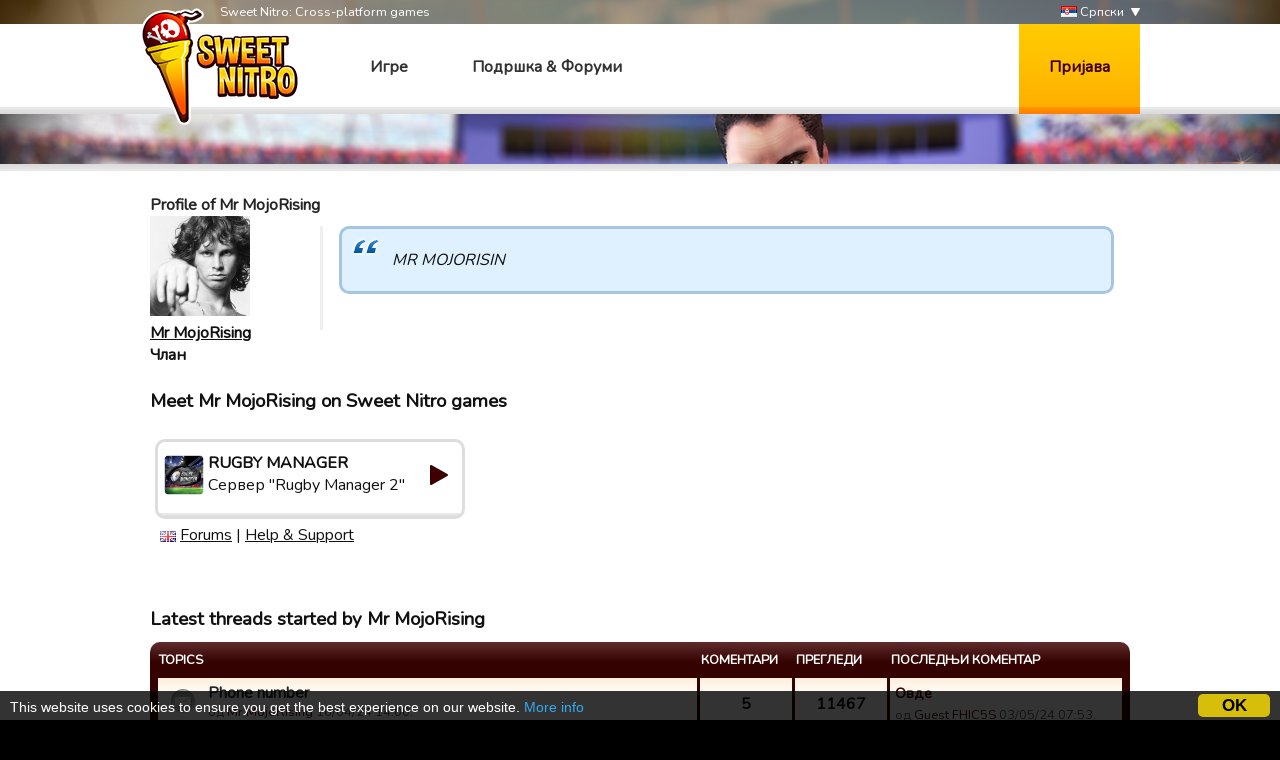

--- FILE ---
content_type: text/html; charset=utf-8
request_url: https://www.sweetnitro.com/rs/forum/profile.php?id=3900356727
body_size: 6500
content:
<!DOCTYPE html>
<html lang="rs">
<head>
    <meta charset="utf-8" />
    <meta name="google-site-verification" content="8NOprFqUWXOrl0rocLVtRh1zcI2dpM6o1BHJT13uO3Q" />
    <script data-ad-client="ca-pub-8446854923463685" async src="https://pagead2.googlesyndication.com/pagead/js/adsbygoogle.js"></script>
    
    <title>Forum -  Sweet Nitro</title>
	  <meta name="description" content="Sweet Nitro develops mobile and social games. Creators of Rugby Manager, Tasty Tale, Witchy World and more!" />
	  <meta name="keywords" content="sweet nitro, game, browser, free, nova, raider, novaraider, sport, manager, football, rugby, basket, handball" />
    <meta name="viewport" content="width=device-width, initial-scale=1" />
        <link href="https://fonts.googleapis.com/css?family=Nunito|Ubuntu" rel="stylesheet">
  
    <link rel="icon" type="image/png" href="https://static.sweetnitro.com/sweetnitro/public/frontend/images/sw/favicon.png?version=sw1.5" />
    <link rel="stylesheet" href="https://static.sweetnitro.com/sweetnitro/public/frontend/styles/main.css?version=sw1.5" />
    <link rel="stylesheet" href="https://static.sweetnitro.com/sweetnitro/public/frontend/styles/jqueryui/jquery-ui-1.9.2.custom.min.css?version=sw1.5" />
	
    <script src="https://static.sweetnitro.com/sweetnitro/public/frontend/scripts/swfobject/swfobject.js?version=sw1.5"></script>
    <script src="https://static.sweetnitro.com/sweetnitro/public/frontend/scripts/jquery-1.8.3.min.js?version=sw1.5"></script>
    <script src="https://static.sweetnitro.com/sweetnitro/public/frontend/scripts/jquery-ui-1.9.2.custom.min.js?version=sw1.5"></script>
    <script src="https://static.sweetnitro.com/sweetnitro/public/frontend/scripts/main.js?version=sw1.5"></script>
    <script src="https://static.sweetnitro.com/sweetnitro/public/frontend/scripts/sweetnitro.js?version=sw1.5"></script>
    <script src="https://static.sweetnitro.com/sweetnitro/public/frontend/scripts/common.js?version=sw1.5"></script>
    <script>
        var CONFIG = {
            path: '../',
						generalErrorMsg: 'public.general.errorOccured'
        };
    </script>
    
		<script type="text/javascript">
		    window.cookieconsent_options = {
					"message": 		"This website uses cookies to ensure you get the best experience on our website.",
					"dismiss": 		"OK",
					"learnMore":	"More info",
					"link":				"https://www.sweetnitro.com/policy.php",
					"theme": 			"https://static.sweetnitro.com/sweetnitro/public/frontend/styles/cookieconsent.css"
				};
		</script>		
		<script type="text/javascript" src="https://static.sweetnitro.com/sweetnitro/public/frontend/scripts/cookieconsent.min.js"></script>
</head>
<body class="nw lang-rs">
    <div id="all">

       	                <div class="background background-selected" id="background-rc19" data-site-id="rc19" 
                  style="background-image: url('https://static.sweetnitro.com/sweetnitro/public/frontend/images/games/rc19/background.jpg');"></div>
                
        <div id="header">
            <div id="header-top">
              <div class="main-width">
                <span id="header-slogan">Sweet Nitro: Cross-platform games</span>
                
                <div id="lang-select">
      					      						      							<a href="../../fr/forum/profile.php?id=3900356727" class="lang-select"><span class="icon icon-lang icon-lang-fr"></span> Français</a>
      						      							<a href="../../en/forum/profile.php?id=3900356727" class="lang-select"><span class="icon icon-lang icon-lang-en"></span> English</a>
      						      							<a href="../../de/forum/profile.php?id=3900356727" class="lang-select"><span class="icon icon-lang icon-lang-de"></span> Deutsch</a>
      						      							<a href="../../pl/forum/profile.php?id=3900356727" class="lang-select"><span class="icon icon-lang icon-lang-pl"></span> Polski</a>
      						      							<a href="../../it/forum/profile.php?id=3900356727" class="lang-select"><span class="icon icon-lang icon-lang-it"></span> Italiano</a>
      						      							<a href="../../es/forum/profile.php?id=3900356727" class="lang-select"><span class="icon icon-lang icon-lang-es"></span> Español</a>
      						      							<a href="../../tr/forum/profile.php?id=3900356727" class="lang-select"><span class="icon icon-lang icon-lang-tr"></span> Türkçe</a>
      						      							<a href="../../nl/forum/profile.php?id=3900356727" class="lang-select"><span class="icon icon-lang icon-lang-nl"></span> Nederlands</a>
      						      							<a href="../../ru/forum/profile.php?id=3900356727" class="lang-select"><span class="icon icon-lang icon-lang-ru"></span> Russian</a>
      						      							<a href="../../pt/forum/profile.php?id=3900356727" class="lang-select"><span class="icon icon-lang icon-lang-pt"></span> Português</a>
      						      							<a href="../../ar/forum/profile.php?id=3900356727" class="lang-select"><span class="icon icon-lang icon-lang-ar"></span> Arab</a>
      						      							<a href="../../fa/forum/profile.php?id=3900356727" class="lang-select"><span class="icon icon-lang icon-lang-fa"></span> فارسی</a>
      						      							<a href="../../rs/forum/profile.php?id=3900356727" class="lang-select"><span class="icon icon-lang icon-lang-rs"></span> Српски</a>
      						      							<a href="../../cz/forum/profile.php?id=3900356727" class="lang-select"><span class="icon icon-lang icon-lang-cz"></span> Česky</a>
      						      							<a href="../../no/forum/profile.php?id=3900356727" class="lang-select"><span class="icon icon-lang icon-lang-no"></span> Norsk</a>
      						      					                </div> 
                <a href="#" id="lang">
                    <span class="icon icon-lang icon-lang-rs"></span> Српски                </a>
              </div>             
            </div>
            <div id="header-bar">
              <div class="main-width">
                <a href="../" id="logo"></a>
                
                <span id="menu">
                  <a href="../" class="menu-link">Игре</a>
                  <a href="../help/" class="menu-link">Подршка &amp; Форуми</a>
                </span>

                                    <a href="#" id="login-button">Пријава</a>
                    <div id="login-dialog">
                      <div id="login-dialog-content">
                          <!--<a href="../login.php?fb=1" id="login-facebook"></a>-->
                          <h1>Пријава</h1>
                          <form action="../login.php" method="post">
                              <input type="hidden" name="serverId" value="0" />
                              <div class="form-line">
                                  <label for="login-dialog-username">Имејл адреса</label>
                                  <input type="text" name="username" id="login-dialog-username" class="input-text" />
                              </div>
                              <div class="form-line">
                                  <label for="login-dialog-password">Лозинка</label>
                                  <input type="password" name="password" id="login-dialog-password" class="input-text" />
                              </div>
                              <div class="form-line">
							                    <input type="hidden" name="sourceUrl" value="forum/profile.php?id=3900356727" />
                                  <a href="../help/" id="login-page-help">Контактирај подршку</a>
                                  <input type="submit" value="Ок" class="input-submit-black" />
                              </div>
                          </form>
                      </div>
                    </div>
                            </div>
          </div>
        </div>

        
        <div id="main">
            <div id="main-content">
                <div id="body" class="main-width">
                    <div id="notifications" class="notifications">
                    		<!--<div class="notification-error">We are currently experiencing an issue with payments on Apple, it should be fixed today or tomorrow. Sorry for the inconveniences.</div>-->
                                  						<div id="template-notification-error" class="notification-error" style="display:none"></div>
          						<div id="template-notification-success" class="notification-success" style="display:none"></div>
                    </div><link rel="stylesheet" href="https://static.sweetnitro.com/sweetnitro/public/frontend/styles/forum.css?version=sw1.5" />
<script type="text/javascript" src="https://static.sweetnitro.com/sweetnitro/public/frontend/scripts/sweetnitro-forum.js?version=sw1.5"></script>
<script type="text/javascript">
	$(document).ready(function() {
						function toggleDeletedRows() {
			$('.forum-hidden-row').toggle();
			$('.js-show-deleted').toggle();
		}
		$('.js-show-deleted').click(function(event) {
			event.preventDefault();
			toggleDeletedRows();
			sn.forum.postRequest({
				url: 'set_option.php',
				data: {showDeletedRows: $(this).data('value')}
			});
		});
				
		var postList = $('.forum-post-list');
		
		function postId(obj) {
			return $(obj).parents('.forum-post').first().data("id");
		}
		
		postList.on('click', '.js-post-quote', function(event) {
			event.preventDefault();
			sn.forum.quote(postId(this));
		});
		
		postList.on('click', '.js-post-edit', function(event) {
			event.preventDefault();
			sn.forum.showEditForm(postId(this));
		});
		
		postList.on('click', '.js-post-edit-submit', function() {
			sn.forum.editPost(postId(this));
		});
		
		postList.on('click', '.js-post-delete', function(event) {
			event.preventDefault();
			sn.forum.deletePost(postId(this));
		});
		
		postList.on('click', '.js-post-display', function(event) {
			event.preventDefault();
			var post = $('#post-'+postId(this));
			post.find('.js-post-display').toggle();
			post.find('.forum-post-body').toggle();
		});
		
		
		var topicHeader = $('.forum-topic-header');
		
		function topicId(obj) {
			return $(obj).parents('.forum-topic-header').first().data('id');
		}
		
		topicHeader.on('click', '.js-topic-more', function(event) {
			event.preventDefault();
			topicHeader.find('.js-topic-moderation').toggle();
		});
		
		topicHeader.on('click', '.js-topic-delete', function(event) {
			event.preventDefault();
			sn.forum.deleteTopic(topicId(this));
		});
		
		topicHeader.on('click', '.js-topic-report', function(event) {
			event.preventDefault();
			sn.forum.reportTopic(topicId(this));
		});
		
		topicHeader.on('change', '.js-topic-status', function() {
			sn.forum.changeTopicState(topicId(this), 'change_status', $(this).val());
		});
		
		topicHeader.on('change', '.js-topic-section', function() {
			sn.forum.changeTopicState(topicId(this), 'move', $(this).val());
		});
		
		topicHeader.on('change', '.js-topic-pin', function() {
			sn.forum.changeTopicState(topicId(this), $(this).prop('checked') ? 'pin' : 'unpin');
		});
		
		topicHeader.on('change', '.js-topic-official', function() {
			sn.forum.changeTopicState(topicId(this), 'officiallyReplied', $(this).prop('checked'));
		});
		
		
		/* Image viewer */
		var imageViewer = $("#forum-image-viewer");
		
		imageViewer.click(function() {
			imageViewer.empty().hide();
		});
		
		postList.on('click', '.forum-post-text img', function() {
			var that = $(this);
			if (that.parentsUntil('.forum-post-text', 'a').length == 0) {
				var url = that.attr('src');
				var img = $('<img/>').attr('src', url).load(function() {// clone the image to get the real size
					if (that[0].width < this.width) { // if image have been resized
						imageViewer.empty().append(img).show();
					}
				});
			}
		});
	});
</script>

<div id="forum-image-viewer"></div>
<div class="page" id="account-page">
		
		
		<div class="forum-body" style="padding: 0">
			<h1>Profile of Mr MojoRising</h1>
		</div>
		<div style="overflow: hidden">
			
					<div class="forum-post-user">
						<div class="forum-avatar"><img src="../../public/uploads/avatars/3900356727.jpg" /></div>
						<div class="forum-user-info">
							
							<div class="forum-pseudo"><a href="../forum/profile.php?id=3900356727">Mr MojoRising</a></div>
							<div class="forum-rights">Члан</div>
						</div>
					</div>			<div class="forum-post-content">
				<p class="citation">MR MOJORISIN</p>
			</div>
		</div>
		
		<br />
		<h3>Meet Mr MojoRising on Sweet Nitro games</h3>
		
        <div class="game-servers">
        <div class="game-server-item game-server-item-other" data-server-id="39">
            <a href="../play.php?server=39" class="game-server">
                <img src="https://static.sweetnitro.com/sweetnitro/public/frontend/images/games/rs/icon_72.png" style="width: 40px; height: 40px" class="game-server-icon" onerror="this.style.display='none';" />
                <span class="game-server-icon icon-40 icon-play"></span>
                <span class="game-server-game">Rugby Manager</span>
                <span class="game-server-name">Сервер "Rugby Manager 2"</span>
            </a>
            <div class="game-server-links"><img src="https://static.sweetnitro.com/sweetnitro/public/frontend/images/lang/en.png" alt="en" title="en" /> <a href="../forum/index.php?server=39" class="game-server-link">Forums</a> | <a href="../help/index.php?server=39&lang=rs" class="game-server-link">Help &amp; Support</a></div>
        </div>
        </div>		
		<h3>Latest threads started by Mr MojoRising</h3>
		<div class="forum-body" style="padding: 0">
			 <div class="forum-table-container">
							<table class="forum-table">
								<tr>
									<th class="forum-table-header forum-table-name">Topics</th>
									<th class="forum-table-header forum-table-subject">Коментари</th>
									<th class="forum-table-header forum-table-post">Прегледи</th>
									<th class="forum-table-header forum-table-last">Последњи коментар</th>
								</tr>
								<tr class="">
									<td class="forum-table-cell forum-table-name">
										<span class="forum-state-icon forum-icon-normal-read" title=""></span>
										<a href="../forum/topic.php?server=39&id=23104" class="forum-section-children-name" title="">Phone number</a>
										<span class="forum-date">од <a href="../forum/profile.php?id=3900356727">Mr MojoRising</a> 16/04/24 14:00.</span>
									</td>
									<td class="forum-table-cell forum-table-subject">5</td>
									<td class="forum-table-cell forum-table-post">11467</td>
									<td class="forum-table-cell forum-table-last">
										<span class="forum-section-children-topic"><a href="../forum/topic.php?server=39&amp;id=23104&amp;page=1#post-167772">Овде</a></span>
										<span class="forum-date">од <a href="../forum/profile.php?id=3901393764">Guest FHIC5S</a> 03/05/24 07:53.</span>
									</td>
								</tr>
								<tr class="">
									<td class="forum-table-cell forum-table-name">
										<span class="forum-state-icon forum-icon-normal-read" title=""></span>
										<a href="../forum/topic.php?server=39&id=22848" class="forum-section-children-name" title="">Champions cup is fixed</a>
										<span class="forum-date">од <a href="../forum/profile.php?id=3900356727">Mr MojoRising</a> 07/10/21 16:57.</span>
									</td>
									<td class="forum-table-cell forum-table-subject">2</td>
									<td class="forum-table-cell forum-table-post">17759</td>
									<td class="forum-table-cell forum-table-last">
										<span class="forum-section-children-topic"><a href="../forum/topic.php?server=39&amp;id=22848&amp;page=1#post-166112">Овде</a></span>
										<span class="forum-date">од <a href="../forum/profile.php?id=3900835299">Mel Fingerbum</a> 06/11/21 21:31.</span>
									</td>
								</tr>
								<tr class="">
									<td class="forum-table-cell forum-table-name">
										<span class="forum-state-icon forum-icon-normal-read" title=""></span>
										<a href="../forum/topic.php?server=39&id=22847" class="forum-section-children-name" title="">Champions cup is fixed</a>
										<span class="forum-date">од <a href="../forum/profile.php?id=3900356727">Mr MojoRising</a> 07/10/21 16:57.</span>
									</td>
									<td class="forum-table-cell forum-table-subject">0</td>
									<td class="forum-table-cell forum-table-post">11006</td>
									<td class="forum-table-cell forum-table-last">
										<span class="forum-section-children-topic"><a href="../forum/topic.php?server=39&amp;id=22847&amp;page=1#post-166001">Овде</a></span>
										<span class="forum-date">од <a href="../forum/profile.php?id=3900356727">Mr MojoRising</a> 07/10/21 16:57.</span>
									</td>
								</tr>
								<tr class="">
									<td class="forum-table-cell forum-table-name">
										<span class="forum-state-icon forum-icon-normal-read" title=""></span>
										<a href="../forum/topic.php?server=39&id=22824" class="forum-section-children-name" title="">Strat settings </a>
										<span class="forum-date">од <a href="../forum/profile.php?id=3900356727">Mr MojoRising</a> 27/06/21 11:31.</span>
									</td>
									<td class="forum-table-cell forum-table-subject">0</td>
									<td class="forum-table-cell forum-table-post">15266</td>
									<td class="forum-table-cell forum-table-last">
										<span class="forum-section-children-topic"><a href="../forum/topic.php?server=39&amp;id=22824&amp;page=1#post-165841">Овде</a></span>
										<span class="forum-date">од <a href="../forum/profile.php?id=3900356727">Mr MojoRising</a> 27/06/21 11:31.</span>
									</td>
								</tr>
								<tr class="">
									<td class="forum-table-cell forum-table-name">
										<span class="forum-state-icon forum-icon-normal-read" title=""></span>
										<a href="../forum/topic.php?server=39&id=22823" class="forum-section-children-name" title="">Champions cup</a>
										<span class="forum-date">од <a href="../forum/profile.php?id=3900356727">Mr MojoRising</a> 26/06/21 10:49.</span>
									</td>
									<td class="forum-table-cell forum-table-subject">1</td>
									<td class="forum-table-cell forum-table-post">15407</td>
									<td class="forum-table-cell forum-table-last">
										<span class="forum-section-children-topic"><a href="../forum/topic.php?server=39&amp;id=22823&amp;page=1#post-165842">Овде</a></span>
										<span class="forum-date">од <a href="../forum/profile.php?id=3900507938">The Dragons Of Wales</a> 27/06/21 23:27.</span>
									</td>
								</tr>
								<tr class="">
									<td class="forum-table-cell forum-table-name">
										<span class="forum-state-icon forum-icon-normal-read" title=""></span>
										<a href="../forum/topic.php?server=39&id=22030" class="forum-section-children-name" title="">changes </a>
										<span class="forum-date">од <a href="../forum/profile.php?id=3900356727">Mr MojoRising</a> 01/07/19 19:48.</span>
									</td>
									<td class="forum-table-cell forum-table-subject">1</td>
									<td class="forum-table-cell forum-table-post">15248</td>
									<td class="forum-table-cell forum-table-last">
										<span class="forum-section-children-topic"><a href="../forum/topic.php?server=39&amp;id=22030&amp;page=1#post-160312">Овде</a></span>
										<span class="forum-date">од <a href="../forum/profile.php?id=3900356727">Mr MojoRising</a> 01/07/19 21:53.</span>
									</td>
								</tr>
								<tr class="">
									<td class="forum-table-cell forum-table-name">
										<span class="forum-state-icon forum-icon-normal-read" title=""></span>
										<a href="../forum/topic.php?server=39&id=21503" class="forum-section-children-name" title="">It’s a fixed </a>
										<span class="forum-date">од <a href="../forum/profile.php?id=3900356727">Mr MojoRising</a> 24/05/19 13:42.</span>
									</td>
									<td class="forum-table-cell forum-table-subject">8</td>
									<td class="forum-table-cell forum-table-post">24503</td>
									<td class="forum-table-cell forum-table-last">
										<span class="forum-section-children-topic"><a href="../forum/topic.php?server=39&amp;id=21503&amp;page=1#post-159821">Овде</a></span>
										<span class="forum-date">од <a href="../forum/profile.php?id=3900356727">Mr MojoRising</a> 07/06/19 14:26.</span>
									</td>
								</tr>
								<tr class="">
									<td class="forum-table-cell forum-table-name">
										<span class="forum-state-icon forum-icon-normal-read" title=""></span>
										<a href="../forum/topic.php?server=39&id=21489" class="forum-section-children-name" title="">the update</a>
										<span class="forum-date">од <a href="../forum/profile.php?id=3900356727">Mr MojoRising</a> 20/05/19 21:53.</span>
									</td>
									<td class="forum-table-cell forum-table-subject">8</td>
									<td class="forum-table-cell forum-table-post">25337</td>
									<td class="forum-table-cell forum-table-last">
										<span class="forum-section-children-topic"><a href="../forum/topic.php?server=39&amp;id=21489&amp;page=1#post-159251">Овде</a></span>
										<span class="forum-date">од <a href="../forum/profile.php?id=13771670">ban</a> 22/05/19 14:22.</span>
									</td>
								</tr>
								<tr class="">
									<td class="forum-table-cell forum-table-name">
										<span class="forum-state-icon forum-icon-normal-read" title=""></span>
										<a href="../forum/topic.php?server=39&id=20649" class="forum-section-children-name" title="">Ranking games </a>
										<span class="forum-date">од <a href="../forum/profile.php?id=3900356727">Mr MojoRising</a> 28/07/18 22:12.</span>
									</td>
									<td class="forum-table-cell forum-table-subject">2</td>
									<td class="forum-table-cell forum-table-post">15006</td>
									<td class="forum-table-cell forum-table-last">
										<span class="forum-section-children-topic"><a href="../forum/topic.php?server=39&amp;id=20649&amp;page=1#post-151180">Овде</a></span>
										<span class="forum-date">од <a href="../forum/profile.php?id=3900356727">Mr MojoRising</a> 29/07/18 15:44.</span>
									</td>
								</tr>
								<tr class="">
									<td class="forum-table-cell forum-table-name">
										<span class="forum-state-icon forum-icon-normal-read" title=""></span>
										<a href="../forum/topic.php?server=39&id=20086" class="forum-section-children-name" title="">Being ripped off </a>
										<span class="forum-date">од <a href="../forum/profile.php?id=3900356727">Mr MojoRising</a> 12/04/18 12:05.</span>
									</td>
									<td class="forum-table-cell forum-table-subject">25</td>
									<td class="forum-table-cell forum-table-post">34620</td>
									<td class="forum-table-cell forum-table-last">
										<span class="forum-section-children-topic"><a href="../forum/topic.php?server=39&amp;id=20086&amp;page=3#post-147347">Овде</a></span>
										<span class="forum-date">од <a href="../forum/profile.php?id=13196702">Dreadlocked warriors</a> 17/04/18 17:39.</span>
									</td>
								</tr>
								<tr class="">
									<td class="forum-table-cell forum-table-name">
										<span class="forum-state-icon forum-icon-normal-read" title=""></span>
										<a href="../forum/topic.php?server=39&id=19943" class="forum-section-children-name" title="">Different levels </a>
										<span class="forum-date">од <a href="../forum/profile.php?id=3900356727">Mr MojoRising</a> 14/03/18 12:08.</span>
									</td>
									<td class="forum-table-cell forum-table-subject">2</td>
									<td class="forum-table-cell forum-table-post">14604</td>
									<td class="forum-table-cell forum-table-last">
										<span class="forum-section-children-topic"><a href="../forum/topic.php?server=39&amp;id=19943&amp;page=1#post-145759">Овде</a></span>
										<span class="forum-date">од <a href="../forum/profile.php?id=3900356727">Mr MojoRising</a> 14/03/18 21:54.</span>
									</td>
								</tr>
								<tr class="">
									<td class="forum-table-cell forum-table-name">
										<span class="forum-state-icon forum-icon-normal-read" title=""></span>
										<a href="../forum/topic.php?server=39&id=19877" class="forum-section-children-name" title="">Level 25 strat tower </a>
										<span class="forum-date">од <a href="../forum/profile.php?id=3900356727">Mr MojoRising</a> 26/02/18 17:14.</span>
									</td>
									<td class="forum-table-cell forum-table-subject">6</td>
									<td class="forum-table-cell forum-table-post">14041</td>
									<td class="forum-table-cell forum-table-last">
										<span class="forum-section-children-topic"><a href="../forum/topic.php?server=39&amp;id=19877&amp;page=1#post-145136">Овде</a></span>
										<span class="forum-date">од <a href="../forum/profile.php?id=12915410">One of the fallen le…</a> 27/02/18 23:16.</span>
									</td>
								</tr>
								<tr class="">
									<td class="forum-table-cell forum-table-name">
										<span class="forum-state-icon forum-icon-normal-read" title=""></span>
										<a href="../forum/topic.php?server=39&id=19862" class="forum-section-children-name" title="">Retiring </a>
										<span class="forum-date">од <a href="../forum/profile.php?id=3900356727">Mr MojoRising</a> 22/02/18 08:14.</span>
									</td>
									<td class="forum-table-cell forum-table-subject">4</td>
									<td class="forum-table-cell forum-table-post">13567</td>
									<td class="forum-table-cell forum-table-last">
										<span class="forum-section-children-topic"><a href="../forum/topic.php?server=39&amp;id=19862&amp;page=1#post-145026">Овде</a></span>
										<span class="forum-date">од <a href="../forum/profile.php?id=3900356727">Mr MojoRising</a> 24/02/18 20:51.</span>
									</td>
								</tr>
								<tr class="">
									<td class="forum-table-cell forum-table-name">
										<span class="forum-state-icon forum-icon-normal-read" title=""></span>
										<a href="../forum/topic.php?server=39&id=19785" class="forum-section-children-name" title="">Banning from the guild </a>
										<span class="forum-date">од <a href="../forum/profile.php?id=3900356727">Mr MojoRising</a> 08/02/18 12:54.</span>
									</td>
									<td class="forum-table-cell forum-table-subject">1</td>
									<td class="forum-table-cell forum-table-post">13431</td>
									<td class="forum-table-cell forum-table-last">
										<span class="forum-section-children-topic"><a href="../forum/topic.php?server=39&amp;id=19785&amp;page=1#post-143911">Овде</a></span>
										<span class="forum-date">од <a href="../forum/profile.php?id=11518570">Bluemooners</a> 08/02/18 13:28.</span>
									</td>
								</tr>
								<tr class="">
									<td class="forum-table-cell forum-table-name">
										<span class="forum-state-icon forum-icon-normal-read" title=""></span>
										<a href="../forum/topic.php?server=39&id=19644" class="forum-section-children-name" title="">Buying players for real money </a>
										<span class="forum-date">од <a href="../forum/profile.php?id=3900356727">Mr MojoRising</a> 11/01/18 17:48.</span>
									</td>
									<td class="forum-table-cell forum-table-subject">9</td>
									<td class="forum-table-cell forum-table-post">20732</td>
									<td class="forum-table-cell forum-table-last">
										<span class="forum-section-children-topic"><a href="../forum/topic.php?server=39&amp;id=19644&amp;page=1#post-142585">Овде</a></span>
										<span class="forum-date">од <a href="../forum/profile.php?id=11570059">Ashley Longthorn</a> 18/01/18 11:51.</span>
									</td>
								</tr>
								<tr class="">
									<td class="forum-table-cell forum-table-name">
										<span class="forum-state-icon forum-icon-normal-read" title=""></span>
										<a href="../forum/topic.php?server=39&id=19394" class="forum-section-children-name" title="">Guild challenge </a>
										<span class="forum-date">од <a href="../forum/profile.php?id=3900356727">Mr MojoRising</a> 23/11/17 17:05.</span>
									</td>
									<td class="forum-table-cell forum-table-subject">6</td>
									<td class="forum-table-cell forum-table-post">20303</td>
									<td class="forum-table-cell forum-table-last">
										<span class="forum-section-children-topic"><a href="../forum/topic.php?server=39&amp;id=19394&amp;page=1#post-140869">Овде</a></span>
										<span class="forum-date">од <a href="../forum/profile.php?id=12218494">We were the Hutchie</a> 13/12/17 08:06.</span>
									</td>
								</tr>
								<tr class="">
									<td class="forum-table-cell forum-table-name">
										<span class="forum-state-icon forum-icon-normal-read" title=""></span>
										<a href="../forum/topic.php?server=39&id=19392" class="forum-section-children-name" title="">Championship winnings </a>
										<span class="forum-date">од <a href="../forum/profile.php?id=3900356727">Mr MojoRising</a> 23/11/17 11:40.</span>
									</td>
									<td class="forum-table-cell forum-table-subject">2</td>
									<td class="forum-table-cell forum-table-post">18076</td>
									<td class="forum-table-cell forum-table-last">
										<span class="forum-section-children-topic"><a href="../forum/topic.php?server=39&amp;id=19392&amp;page=1#post-140282">Овде</a></span>
										<span class="forum-date">од <a href="../forum/profile.php?id=3900356727">Mr MojoRising</a> 23/11/17 15:36.</span>
									</td>
								</tr>
								<tr class="">
									<td class="forum-table-cell forum-table-name">
										<span class="forum-state-icon forum-icon-normal-read" title=""></span>
										<a href="../forum/topic.php?server=39&id=19373" class="forum-section-children-name" title="">Home advantage </a>
										<span class="forum-date">од <a href="../forum/profile.php?id=3900356727">Mr MojoRising</a> 20/11/17 19:10.</span>
									</td>
									<td class="forum-table-cell forum-table-subject">4</td>
									<td class="forum-table-cell forum-table-post">17597</td>
									<td class="forum-table-cell forum-table-last">
										<span class="forum-section-children-topic"><a href="../forum/topic.php?server=39&amp;id=19373&amp;page=1#post-140270">Овде</a></span>
										<span class="forum-date">од <a href="../forum/profile.php?id=11518570">Bluemooners</a> 23/11/17 00:58.</span>
									</td>
								</tr>
								<tr class="">
									<td class="forum-table-cell forum-table-name">
										<span class="forum-state-icon forum-icon-normal-read" title=""></span>
										<a href="../forum/topic.php?server=39&id=19285" class="forum-section-children-name" title="">Strat buildings </a>
										<span class="forum-date">од <a href="../forum/profile.php?id=3900356727">Mr MojoRising</a> 03/11/17 11:02.</span>
									</td>
									<td class="forum-table-cell forum-table-subject">1</td>
									<td class="forum-table-cell forum-table-post">14219</td>
									<td class="forum-table-cell forum-table-last">
										<span class="forum-section-children-topic"><a href="../forum/topic.php?server=39&amp;id=19285&amp;page=1#post-139710">Овде</a></span>
										<span class="forum-date">од <a href="../forum/profile.php?id=12218494">We were the Hutchie</a> 03/11/17 20:38.</span>
									</td>
								</tr>
								<tr class="">
									<td class="forum-table-cell forum-table-name">
										<span class="forum-state-icon forum-icon-normal-read" title=""></span>
										<a href="../forum/topic.php?server=39&id=19256" class="forum-section-children-name" title="">Training points </a>
										<span class="forum-date">од <a href="../forum/profile.php?id=3900356727">Mr MojoRising</a> 30/10/17 11:03.</span>
									</td>
									<td class="forum-table-cell forum-table-subject">3</td>
									<td class="forum-table-cell forum-table-post">15219</td>
									<td class="forum-table-cell forum-table-last">
										<span class="forum-section-children-topic"><a href="../forum/topic.php?server=39&amp;id=19256&amp;page=1#post-139570">Овде</a></span>
										<span class="forum-date">од <a href="../forum/profile.php?id=3900000822">Black Monks</a> 30/10/17 21:27.</span>
									</td>
								</tr>
							</table>
						</div>		</div>
		<br />
		<h3>Latest threads replied by Mr MojoRising</h3>
		<div class="forum-body" style="padding: 0">
			<div class="forum-table-container">
							<table class="forum-table">
								<tr>
									<th class="forum-table-header forum-table-name">Topics</th>
									<th class="forum-table-header forum-table-subject">Коментари</th>
									<th class="forum-table-header forum-table-post">Прегледи</th>
									<th class="forum-table-header forum-table-last">Последњи коментар</th>
								</tr>
								<tr class="">
									<td class="forum-table-cell forum-table-name">
										<span class="forum-state-icon forum-icon-normal-read" title=""></span>
										<a href="../forum/topic.php?server=39&id=23104" class="forum-section-children-name" title="">Phone number</a>
										<span class="forum-date">од <a href="../forum/profile.php?id=3900356727">Mr MojoRising</a> 16/04/24 14:00.</span>
									</td>
									<td class="forum-table-cell forum-table-subject">5</td>
									<td class="forum-table-cell forum-table-post">11467</td>
									<td class="forum-table-cell forum-table-last">
										<span class="forum-section-children-topic"><a href="../forum/topic.php?server=39&amp;id=23104&amp;page=1#post-167772">Овде</a></span>
										<span class="forum-date">од <a href="../forum/profile.php?id=3901393764">Guest FHIC5S</a> 03/05/24 07:53.</span>
									</td>
								</tr>
								<tr class="">
									<td class="forum-table-cell forum-table-name">
										<span class="forum-state-icon forum-icon-normal-read" title=""></span>
										<a href="../forum/topic.php?server=39&id=23065" class="forum-section-children-name" title="Loser mentality from Cymru Uprising/Club Twickenham/Alpha Omega">Loser mentality from Cymru Uprising/Club Twickenham/Alpha Om...</a>
										<span class="forum-date">од <a href="../forum/profile.php?id=11518570">Bluemooners</a> 15/11/23 15:00.</span>
									</td>
									<td class="forum-table-cell forum-table-subject">44</td>
									<td class="forum-table-cell forum-table-post">36195</td>
									<td class="forum-table-cell forum-table-last">
										<span class="forum-section-children-topic"><a href="../forum/topic.php?server=39&amp;id=23065&amp;page=5#post-167531">Овде</a></span>
										<span class="forum-date">од <a href="../forum/profile.php?id=3900183510">DHSFP</a> 07/02/24 07:27.</span>
									</td>
								</tr>
								<tr class="">
									<td class="forum-table-cell forum-table-name">
										<span class="forum-state-icon forum-icon-normal-read" title=""></span>
										<a href="../forum/topic.php?server=39&id=22875" class="forum-section-children-name" title="">What a great update </a>
										<span class="forum-date">од <a href="../forum/profile.php?id=3901092731">Guest 9289Z3</a> 15/11/21 20:30.</span>
									</td>
									<td class="forum-table-cell forum-table-subject">15</td>
									<td class="forum-table-cell forum-table-post">31618</td>
									<td class="forum-table-cell forum-table-last">
										<span class="forum-section-children-topic"><a href="../forum/topic.php?server=39&amp;id=22875&amp;page=3#post-166272">Овде</a></span>
										<span class="forum-date">од <a href="../forum/profile.php?id=11378610">Gareth Robson</a> 03/01/22 17:14.</span>
									</td>
								</tr>
								<tr class="">
									<td class="forum-table-cell forum-table-name">
										<span class="forum-state-icon forum-icon-normal-read" title=""></span>
										<a href="../forum/topic.php?server=39&id=22848" class="forum-section-children-name" title="">Champions cup is fixed</a>
										<span class="forum-date">од <a href="../forum/profile.php?id=3900356727">Mr MojoRising</a> 07/10/21 16:57.</span>
									</td>
									<td class="forum-table-cell forum-table-subject">2</td>
									<td class="forum-table-cell forum-table-post">17759</td>
									<td class="forum-table-cell forum-table-last">
										<span class="forum-section-children-topic"><a href="../forum/topic.php?server=39&amp;id=22848&amp;page=1#post-166112">Овде</a></span>
										<span class="forum-date">од <a href="../forum/profile.php?id=3900835299">Mel Fingerbum</a> 06/11/21 21:31.</span>
									</td>
								</tr>
								<tr class="">
									<td class="forum-table-cell forum-table-name">
										<span class="forum-state-icon forum-icon-normal-read" title=""></span>
										<a href="../forum/topic.php?server=39&id=22847" class="forum-section-children-name" title="">Champions cup is fixed</a>
										<span class="forum-date">од <a href="../forum/profile.php?id=3900356727">Mr MojoRising</a> 07/10/21 16:57.</span>
									</td>
									<td class="forum-table-cell forum-table-subject">0</td>
									<td class="forum-table-cell forum-table-post">11006</td>
									<td class="forum-table-cell forum-table-last">
										<span class="forum-section-children-topic"><a href="../forum/topic.php?server=39&amp;id=22847&amp;page=1#post-166001">Овде</a></span>
										<span class="forum-date">од <a href="../forum/profile.php?id=3900356727">Mr MojoRising</a> 07/10/21 16:57.</span>
									</td>
								</tr>
								<tr class="">
									<td class="forum-table-cell forum-table-name">
										<span class="forum-state-icon forum-icon-normal-read" title=""></span>
										<a href="../forum/topic.php?server=39&id=22824" class="forum-section-children-name" title="">Strat settings </a>
										<span class="forum-date">од <a href="../forum/profile.php?id=3900356727">Mr MojoRising</a> 27/06/21 11:31.</span>
									</td>
									<td class="forum-table-cell forum-table-subject">0</td>
									<td class="forum-table-cell forum-table-post">15266</td>
									<td class="forum-table-cell forum-table-last">
										<span class="forum-section-children-topic"><a href="../forum/topic.php?server=39&amp;id=22824&amp;page=1#post-165841">Овде</a></span>
										<span class="forum-date">од <a href="../forum/profile.php?id=3900356727">Mr MojoRising</a> 27/06/21 11:31.</span>
									</td>
								</tr>
								<tr class="">
									<td class="forum-table-cell forum-table-name">
										<span class="forum-state-icon forum-icon-normal-read" title=""></span>
										<a href="../forum/topic.php?server=39&id=22823" class="forum-section-children-name" title="">Champions cup</a>
										<span class="forum-date">од <a href="../forum/profile.php?id=3900356727">Mr MojoRising</a> 26/06/21 10:49.</span>
									</td>
									<td class="forum-table-cell forum-table-subject">1</td>
									<td class="forum-table-cell forum-table-post">15407</td>
									<td class="forum-table-cell forum-table-last">
										<span class="forum-section-children-topic"><a href="../forum/topic.php?server=39&amp;id=22823&amp;page=1#post-165842">Овде</a></span>
										<span class="forum-date">од <a href="../forum/profile.php?id=3900507938">The Dragons Of Wales</a> 27/06/21 23:27.</span>
									</td>
								</tr>
								<tr class="">
									<td class="forum-table-cell forum-table-name">
										<span class="forum-state-icon forum-icon-normal-read" title=""></span>
										<a href="../forum/topic.php?server=39&id=22780" class="forum-section-children-name" title="">teams playing better than their player stats</a>
										<span class="forum-date">од <a href="../forum/profile.php?id=10680617">Iain Rees</a> 03/04/21 15:54.</span>
									</td>
									<td class="forum-table-cell forum-table-subject">4</td>
									<td class="forum-table-cell forum-table-post">17972</td>
									<td class="forum-table-cell forum-table-last">
										<span class="forum-section-children-topic"><a href="../forum/topic.php?server=39&amp;id=22780&amp;page=1#post-165662">Овде</a></span>
										<span class="forum-date">од <a href="../forum/profile.php?id=3900356727">Mr MojoRising</a> 06/04/21 20:36.</span>
									</td>
								</tr>
								<tr class="">
									<td class="forum-table-cell forum-table-name">
										<span class="forum-state-icon forum-icon-normal-read" title=""></span>
										<a href="../forum/topic.php?server=39&id=22691" class="forum-section-children-name" title="">Champions Cup</a>
										<span class="forum-date">од <a href="../forum/profile.php?id=47005">Muelsaco</a> 19/11/20 18:09.</span>
									</td>
									<td class="forum-table-cell forum-table-subject">23</td>
									<td class="forum-table-cell forum-table-post">52649</td>
									<td class="forum-table-cell forum-table-last">
										<span class="forum-section-children-topic"><a href="../forum/topic.php?server=39&amp;id=22691&amp;page=3#post-165777">Овде</a></span>
										<span class="forum-date">од <a href="../forum/profile.php?id=3901055724">Sean McCrackin</a> 13/05/21 04:09.</span>
									</td>
								</tr>
								<tr class="">
									<td class="forum-table-cell forum-table-name">
										<span class="forum-state-icon forum-icon-normal-read" title=""></span>
										<a href="../forum/topic.php?server=39&id=22339" class="forum-section-children-name" title="">My View</a>
										<span class="forum-date">од <a href="../forum/profile.php?id=3900183510">DHSFP</a> 05/02/20 16:17.</span>
									</td>
									<td class="forum-table-cell forum-table-subject">16</td>
									<td class="forum-table-cell forum-table-post">43187</td>
									<td class="forum-table-cell forum-table-last">
										<span class="forum-section-children-topic"><a href="../forum/topic.php?server=39&amp;id=22339&amp;page=2#post-163923">Овде</a></span>
										<span class="forum-date">од <a href="../forum/profile.php?id=14585110">Gregory K. Ishii</a> 09/06/20 13:23.</span>
									</td>
								</tr>
								<tr class="">
									<td class="forum-table-cell forum-table-name">
										<span class="forum-state-icon forum-icon-normal-read" title=""></span>
										<a href="../forum/topic.php?server=39&id=22053" class="forum-section-children-name" title="">Sports Shop</a>
										<span class="forum-date">од <a href="../forum/profile.php?id=3900836267">Hells Bells Celtic N…</a> 14/07/19 15:12.</span>
									</td>
									<td class="forum-table-cell forum-table-subject">30</td>
									<td class="forum-table-cell forum-table-post">63001</td>
									<td class="forum-table-cell forum-table-last">
										<span class="forum-section-children-topic"><a href="../forum/topic.php?server=39&amp;id=22053&amp;page=4#post-160721">Овде</a></span>
										<span class="forum-date">од <a href="../forum/profile.php?id=10935575">Damage Royal</a> 02/08/19 17:11.</span>
									</td>
								</tr>
								<tr class="">
									<td class="forum-table-cell forum-table-name">
										<span class="forum-state-icon forum-icon-normal-read" title=""></span>
										<a href="../forum/topic.php?server=39&id=22030" class="forum-section-children-name" title="">changes </a>
										<span class="forum-date">од <a href="../forum/profile.php?id=3900356727">Mr MojoRising</a> 01/07/19 19:48.</span>
									</td>
									<td class="forum-table-cell forum-table-subject">1</td>
									<td class="forum-table-cell forum-table-post">15248</td>
									<td class="forum-table-cell forum-table-last">
										<span class="forum-section-children-topic"><a href="../forum/topic.php?server=39&amp;id=22030&amp;page=1#post-160312">Овде</a></span>
										<span class="forum-date">од <a href="../forum/profile.php?id=3900356727">Mr MojoRising</a> 01/07/19 21:53.</span>
									</td>
								</tr>
								<tr class="">
									<td class="forum-table-cell forum-table-name">
										<span class="forum-state-icon forum-icon-normal-read" title=""></span>
										<a href="../forum/topic.php?server=39&id=21751" class="forum-section-children-name" title="">In Guild Resource Centre</a>
										<span class="forum-date">од <a href="../forum/profile.php?id=10990276">Caernarfon RFC</a> 08/06/19 21:01.</span>
									</td>
									<td class="forum-table-cell forum-table-subject">7</td>
									<td class="forum-table-cell forum-table-post">24344</td>
									<td class="forum-table-cell forum-table-last">
										<span class="forum-section-children-topic"><a href="../forum/topic.php?server=39&amp;id=21751&amp;page=1#post-159923">Овде</a></span>
										<span class="forum-date">од <a href="../forum/profile.php?id=10990276">Caernarfon RFC</a> 17/06/19 03:15.</span>
									</td>
								</tr>
								<tr class="">
									<td class="forum-table-cell forum-table-name">
										<span class="forum-state-icon forum-icon-normal-read" title=""></span>
										<a href="../forum/topic.php?server=39&id=21746" class="forum-section-children-name" title="">What happened to the latest patch?</a>
										<span class="forum-date">од <a href="../forum/profile.php?id=3900433887">Made Fordis</a> 05/06/19 23:00.</span>
									</td>
									<td class="forum-table-cell forum-table-subject">9</td>
									<td class="forum-table-cell forum-table-post">23418</td>
									<td class="forum-table-cell forum-table-last">
										<span class="forum-section-children-topic"><a href="../forum/topic.php?server=39&amp;id=21746&amp;page=1#post-159867">Овде</a></span>
										<span class="forum-date">од <a href="../forum/profile.php?id=3900498758">Wales_RM</a> 10/06/19 16:56.</span>
									</td>
								</tr>
								<tr class="">
									<td class="forum-table-cell forum-table-name">
										<span class="forum-state-icon forum-icon-normal-read" title=""></span>
										<a href="../forum/topic.php?server=39&id=21529" class="forum-section-children-name" title="">Championship games</a>
										<span class="forum-date">од <a href="../forum/profile.php?id=3901105868">Guest 9E1S9J</a> 31/05/19 04:41.</span>
									</td>
									<td class="forum-table-cell forum-table-subject">17</td>
									<td class="forum-table-cell forum-table-post">38039</td>
									<td class="forum-table-cell forum-table-last">
										<span class="forum-section-children-topic"><a href="../forum/topic.php?server=39&amp;id=21529&amp;page=2#post-159687">Овде</a></span>
										<span class="forum-date">од <a href="../forum/profile.php?id=3900356727">Mr MojoRising</a> 04/06/19 17:37.</span>
									</td>
								</tr>
								<tr class="">
									<td class="forum-table-cell forum-table-name">
										<span class="forum-state-icon forum-icon-normal-read" title=""></span>
										<a href="../forum/topic.php?server=39&id=21528" class="forum-section-children-name" title="So SN fucks up, but decides to give promotions to players that don't deserve it">So SN fucks up, but decides to give promotions to players th...</a>
										<span class="forum-date">од <a href="../forum/profile.php?id=3900406697">LC Bears</a> 31/05/19 03:26.</span>
									</td>
									<td class="forum-table-cell forum-table-subject">51</td>
									<td class="forum-table-cell forum-table-post">84253</td>
									<td class="forum-table-cell forum-table-last">
										<span class="forum-section-children-topic"><a href="../forum/topic.php?server=39&amp;id=21528&amp;page=6#post-161006">Овде</a></span>
										<span class="forum-date">од <a href="../forum/profile.php?id=3900498758">Wales_RM</a> 04/09/19 18:43.</span>
									</td>
								</tr>
								<tr class="">
									<td class="forum-table-cell forum-table-name">
										<span class="forum-state-icon forum-icon-normal-read" title=""></span>
										<a href="../forum/topic.php?server=39&id=21523" class="forum-section-children-name" title="">Players with Stars Above their league level?</a>
										<span class="forum-date">од <a href="../forum/profile.php?id=11180492">sukitansee</a> 29/05/19 16:14.</span>
									</td>
									<td class="forum-table-cell forum-table-subject">15</td>
									<td class="forum-table-cell forum-table-post">35055</td>
									<td class="forum-table-cell forum-table-last">
										<span class="forum-section-children-topic"><a href="../forum/topic.php?server=39&amp;id=21523&amp;page=2#post-159417">Овде</a></span>
										<span class="forum-date">од <a href="../forum/profile.php?id=11180492">sukitansee</a> 31/05/19 11:20.</span>
									</td>
								</tr>
								<tr class="">
									<td class="forum-table-cell forum-table-name">
										<span class="forum-state-icon forum-icon-normal-read" title=""></span>
										<a href="../forum/topic.php?server=39&id=21503" class="forum-section-children-name" title="">It’s a fixed </a>
										<span class="forum-date">од <a href="../forum/profile.php?id=3900356727">Mr MojoRising</a> 24/05/19 13:42.</span>
									</td>
									<td class="forum-table-cell forum-table-subject">8</td>
									<td class="forum-table-cell forum-table-post">24503</td>
									<td class="forum-table-cell forum-table-last">
										<span class="forum-section-children-topic"><a href="../forum/topic.php?server=39&amp;id=21503&amp;page=1#post-159821">Овде</a></span>
										<span class="forum-date">од <a href="../forum/profile.php?id=3900356727">Mr MojoRising</a> 07/06/19 14:26.</span>
									</td>
								</tr>
								<tr class="">
									<td class="forum-table-cell forum-table-name">
										<span class="forum-state-icon forum-icon-normal-read" title=""></span>
										<a href="../forum/topic.php?server=39&id=21489" class="forum-section-children-name" title="">the update</a>
										<span class="forum-date">од <a href="../forum/profile.php?id=3900356727">Mr MojoRising</a> 20/05/19 21:53.</span>
									</td>
									<td class="forum-table-cell forum-table-subject">8</td>
									<td class="forum-table-cell forum-table-post">25337</td>
									<td class="forum-table-cell forum-table-last">
										<span class="forum-section-children-topic"><a href="../forum/topic.php?server=39&amp;id=21489&amp;page=1#post-159251">Овде</a></span>
										<span class="forum-date">од <a href="../forum/profile.php?id=13771670">ban</a> 22/05/19 14:22.</span>
									</td>
								</tr>
								<tr class="">
									<td class="forum-table-cell forum-table-name">
										<span class="forum-state-icon forum-icon-normal-read" title=""></span>
										<a href="../forum/topic.php?server=39&id=20649" class="forum-section-children-name" title="">Ranking games </a>
										<span class="forum-date">од <a href="../forum/profile.php?id=3900356727">Mr MojoRising</a> 28/07/18 22:12.</span>
									</td>
									<td class="forum-table-cell forum-table-subject">2</td>
									<td class="forum-table-cell forum-table-post">15006</td>
									<td class="forum-table-cell forum-table-last">
										<span class="forum-section-children-topic"><a href="../forum/topic.php?server=39&amp;id=20649&amp;page=1#post-151180">Овде</a></span>
										<span class="forum-date">од <a href="../forum/profile.php?id=3900356727">Mr MojoRising</a> 29/07/18 15:44.</span>
									</td>
								</tr>
							</table>
						</div>		</div>
	</div>                </div>
            </div>
            <div id="footer">
              <div id="footer-content" class="main-width">
                <span id="footer-logo"></span>
                <div id="footer-links">
                  <div id="footer-links-games">
                    <a href="https://www.rugby-manager.com" class="footer-link">Rugby Manager</a> |
                    <a href="https://www.touchdownmanager.com" class="footer-link">Touchdown Manager</a> |
                    <a href="https://www.football-champions.com" class="footer-link">Football Champions</a> |
                    <a href="https://www.handball-manager.fr" class="footer-link">Рукометни менаџер</a> |
                    <a href="https://www.tastytalegame.com" class="footer-link">Tasty Tale</a> |
                    <a href="https://www.fancytalegame.com" class="footer-link">Fancy Tale</a> |
                    <a href="https://www.runitout.app/?s=sweetnitro" class="footer-link">Run It Out</a>
                  </div>
                  <div id="footer-links-misc">
                    <a href="../contact.php" class="footer-link">Контактирај нас</a> |
                                                              <a href="../policy.php" class="footer-link">Privacy</a>
                                                            | Sweet Nitro &copy; 2017
                  </div>
                </div>
              </div>
            </div>
        </div>
    </div>
</body>
</html>

--- FILE ---
content_type: text/html; charset=utf-8
request_url: https://www.google.com/recaptcha/api2/aframe
body_size: 270
content:
<!DOCTYPE HTML><html><head><meta http-equiv="content-type" content="text/html; charset=UTF-8"></head><body><script nonce="RMN1KkKjwVKXl4V3n2Glaw">/** Anti-fraud and anti-abuse applications only. See google.com/recaptcha */ try{var clients={'sodar':'https://pagead2.googlesyndication.com/pagead/sodar?'};window.addEventListener("message",function(a){try{if(a.source===window.parent){var b=JSON.parse(a.data);var c=clients[b['id']];if(c){var d=document.createElement('img');d.src=c+b['params']+'&rc='+(localStorage.getItem("rc::a")?sessionStorage.getItem("rc::b"):"");window.document.body.appendChild(d);sessionStorage.setItem("rc::e",parseInt(sessionStorage.getItem("rc::e")||0)+1);localStorage.setItem("rc::h",'1768946475879');}}}catch(b){}});window.parent.postMessage("_grecaptcha_ready", "*");}catch(b){}</script></body></html>